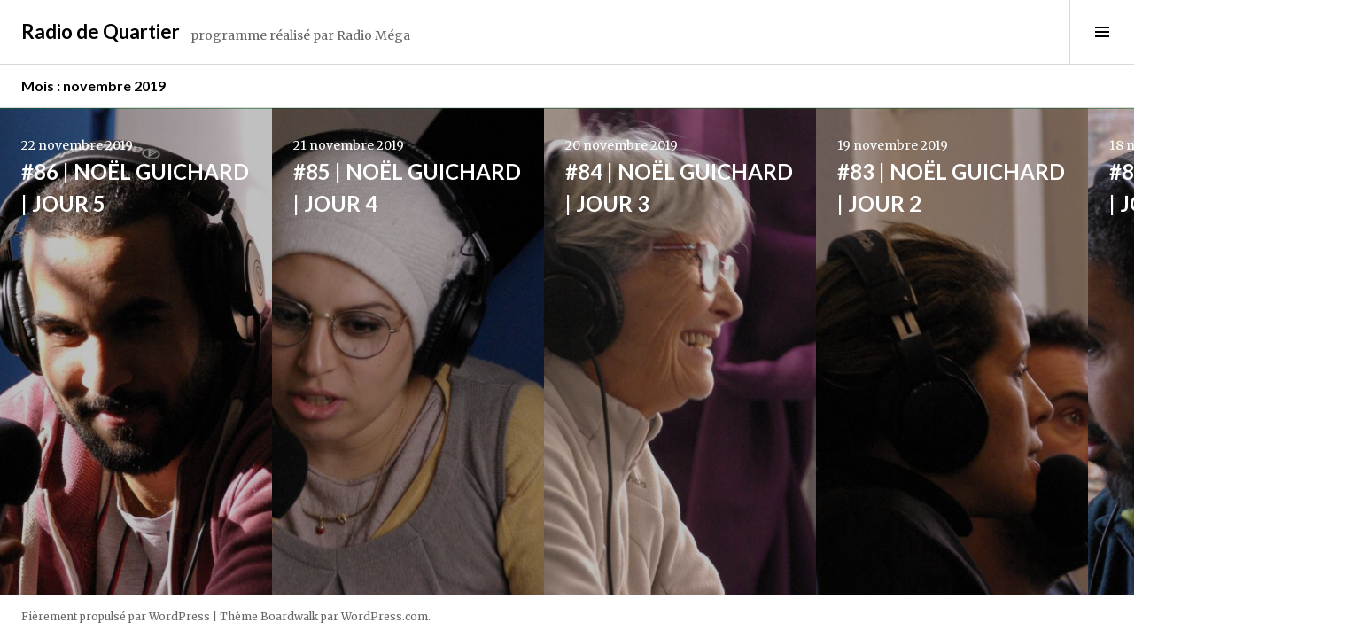

--- FILE ---
content_type: text/html; charset=UTF-8
request_url: http://radiodequartier.radio-mega.com/2019/11/
body_size: 4473
content:
<!DOCTYPE html>
<html lang="fr-FR">
<head>
<meta charset="UTF-8">
<meta name="viewport" content="width=device-width, initial-scale=1">
<link rel="profile" href="http://gmpg.org/xfn/11">
<link rel="pingback" href="http://radiodequartier.radio-mega.com/xmlrpc.php">

<title>novembre 2019 &#8211; Radio de Quartier</title>
<link rel='dns-prefetch' href='//fonts.googleapis.com' />
<link rel='dns-prefetch' href='//s.w.org' />
<link rel="alternate" type="application/rss+xml" title="Radio de Quartier &raquo; Flux" href="http://radiodequartier.radio-mega.com/feed/" />
<link rel="alternate" type="application/rss+xml" title="Radio de Quartier &raquo; Flux des commentaires" href="http://radiodequartier.radio-mega.com/comments/feed/" />
		<script type="text/javascript">
			window._wpemojiSettings = {"baseUrl":"https:\/\/s.w.org\/images\/core\/emoji\/11.2.0\/72x72\/","ext":".png","svgUrl":"https:\/\/s.w.org\/images\/core\/emoji\/11.2.0\/svg\/","svgExt":".svg","source":{"concatemoji":"http:\/\/radiodequartier.radio-mega.com\/wp-includes\/js\/wp-emoji-release.min.js?ver=5.1.21"}};
			!function(e,a,t){var n,r,o,i=a.createElement("canvas"),p=i.getContext&&i.getContext("2d");function s(e,t){var a=String.fromCharCode;p.clearRect(0,0,i.width,i.height),p.fillText(a.apply(this,e),0,0);e=i.toDataURL();return p.clearRect(0,0,i.width,i.height),p.fillText(a.apply(this,t),0,0),e===i.toDataURL()}function c(e){var t=a.createElement("script");t.src=e,t.defer=t.type="text/javascript",a.getElementsByTagName("head")[0].appendChild(t)}for(o=Array("flag","emoji"),t.supports={everything:!0,everythingExceptFlag:!0},r=0;r<o.length;r++)t.supports[o[r]]=function(e){if(!p||!p.fillText)return!1;switch(p.textBaseline="top",p.font="600 32px Arial",e){case"flag":return s([55356,56826,55356,56819],[55356,56826,8203,55356,56819])?!1:!s([55356,57332,56128,56423,56128,56418,56128,56421,56128,56430,56128,56423,56128,56447],[55356,57332,8203,56128,56423,8203,56128,56418,8203,56128,56421,8203,56128,56430,8203,56128,56423,8203,56128,56447]);case"emoji":return!s([55358,56760,9792,65039],[55358,56760,8203,9792,65039])}return!1}(o[r]),t.supports.everything=t.supports.everything&&t.supports[o[r]],"flag"!==o[r]&&(t.supports.everythingExceptFlag=t.supports.everythingExceptFlag&&t.supports[o[r]]);t.supports.everythingExceptFlag=t.supports.everythingExceptFlag&&!t.supports.flag,t.DOMReady=!1,t.readyCallback=function(){t.DOMReady=!0},t.supports.everything||(n=function(){t.readyCallback()},a.addEventListener?(a.addEventListener("DOMContentLoaded",n,!1),e.addEventListener("load",n,!1)):(e.attachEvent("onload",n),a.attachEvent("onreadystatechange",function(){"complete"===a.readyState&&t.readyCallback()})),(n=t.source||{}).concatemoji?c(n.concatemoji):n.wpemoji&&n.twemoji&&(c(n.twemoji),c(n.wpemoji)))}(window,document,window._wpemojiSettings);
		</script>
		<style type="text/css">
img.wp-smiley,
img.emoji {
	display: inline !important;
	border: none !important;
	box-shadow: none !important;
	height: 1em !important;
	width: 1em !important;
	margin: 0 .07em !important;
	vertical-align: -0.1em !important;
	background: none !important;
	padding: 0 !important;
}
</style>
	<link rel='stylesheet' id='wp-block-library-css'  href='http://radiodequartier.radio-mega.com/wp-includes/css/dist/block-library/style.min.css?ver=5.1.21' type='text/css' media='all' />
<link rel='stylesheet' id='genericons-css'  href='http://radiodequartier.radio-mega.com/wp-content/themes/boardwalk/genericons/genericons.css?ver=3.3' type='text/css' media='all' />
<link rel='stylesheet' id='boardwalk-lato-merriweather-css'  href='https://fonts.googleapis.com/css?family=Lato%3A400%2C700%2C400italic%2C700italic%7CMerriweather%3A400%2C700italic%2C700%2C400italic&#038;subset=latin%2Clatin-ext&#038;ver=5.1.21' type='text/css' media='all' />
<link rel='stylesheet' id='boardwalk-source-code-pro-css'  href='https://fonts.googleapis.com/css?family=Source+Code+Pro%3A400%2C700&#038;subset=latin%2Clatin-ext&#038;ver=5.1.21' type='text/css' media='all' />
<link rel='stylesheet' id='boardwalk-style-css'  href='http://radiodequartier.radio-mega.com/wp-content/themes/boardwalk/style.css?ver=5.1.21' type='text/css' media='all' />
<script type='text/javascript' src='http://radiodequartier.radio-mega.com/wp-includes/js/jquery/jquery.js?ver=1.12.4'></script>
<script type='text/javascript' src='http://radiodequartier.radio-mega.com/wp-includes/js/jquery/jquery-migrate.min.js?ver=1.4.1'></script>
<link rel='https://api.w.org/' href='http://radiodequartier.radio-mega.com/wp-json/' />
<link rel="EditURI" type="application/rsd+xml" title="RSD" href="http://radiodequartier.radio-mega.com/xmlrpc.php?rsd" />
<link rel="wlwmanifest" type="application/wlwmanifest+xml" href="http://radiodequartier.radio-mega.com/wp-includes/wlwmanifest.xml" /> 
<meta name="generator" content="WordPress 5.1.21" />
		<style type="text/css">.recentcomments a{display:inline !important;padding:0 !important;margin:0 !important;}</style>
		</head>

<body class="archive date group-blog filter-on has-sidebar">
<div id="page" class="hfeed site">
	<a class="skip-link screen-reader-text" href="#content">Aller au contenu principal</a>

	<header id="masthead" class="site-header" role="banner">
		<div class="site-branding">
						<div class="clear">
				<h1 class="site-title"><a href="http://radiodequartier.radio-mega.com/" rel="home">Radio de Quartier</a></h1>
				<h2 class="site-description">programme réalisé par Radio Méga</h2>
			</div>
		</div><!-- .site-branding -->
					<button class="sidebar-toggle" aria-expanded="false" ><span class="screen-reader-text">Toggle Sidebar</span></button>
			</header><!-- #masthead -->

	<div id="content" class="site-content">

	<section id="primary" class="content-area">
		<main id="main" class="site-main" role="main">

		
			<header class="page-header">
				<h1 class="page-title">Mois : novembre 2019</h1>			</header><!-- .page-header -->

						
				
<article id="post-1126" class="post-1126 post type-post status-publish format-standard has-post-thumbnail hentry category-non-classe">
			<div class="entry-thumbnail">
			<img width="980" height="656" src="http://radiodequartier.radio-mega.com/wp-content/uploads/2019/11/IMGP2157-980x656.jpg" class="attachment-boardwalk-featured-image size-boardwalk-featured-image wp-post-image" alt="" srcset="http://radiodequartier.radio-mega.com/wp-content/uploads/2019/11/IMGP2157-980x656.jpg 980w, http://radiodequartier.radio-mega.com/wp-content/uploads/2019/11/IMGP2157-300x201.jpg 300w, http://radiodequartier.radio-mega.com/wp-content/uploads/2019/11/IMGP2157-768x514.jpg 768w, http://radiodequartier.radio-mega.com/wp-content/uploads/2019/11/IMGP2157-1024x685.jpg 1024w, http://radiodequartier.radio-mega.com/wp-content/uploads/2019/11/IMGP2157-143x96.jpg 143w" sizes="(max-width: 980px) 100vw, 980px" />		</div><!-- .entry-thumbnail -->
	
	<header class="entry-header">
					<div class="entry-meta">
				<span class="posted-on"><a href="http://radiodequartier.radio-mega.com/2019/11/22/86-noel-guichard-jour-5/" rel="bookmark"><time class="entry-date published" datetime="2019-11-22T17:16:28+01:00">22 novembre 2019</time><time class="updated" datetime="2019-11-22T17:34:13+01:00">22 novembre 2019</time></a></span>			</div><!-- .entry-meta -->
				<h1 class="entry-title"><a href="http://radiodequartier.radio-mega.com/2019/11/22/86-noel-guichard-jour-5/" rel="bookmark">#86 | NOËL GUICHARD | JOUR 5</a></h1>	</header><!-- .entry-header -->

	<a href="http://radiodequartier.radio-mega.com/2019/11/22/86-noel-guichard-jour-5/" class="entry-link"><span class="screen-reader-text">Lire la suite <span class="meta-nav">&rarr;</span></span></a>
</article><!-- #post-## -->

			
				
<article id="post-1069" class="post-1069 post type-post status-publish format-standard has-post-thumbnail hentry category-non-classe">
			<div class="entry-thumbnail">
			<img width="980" height="656" src="http://radiodequartier.radio-mega.com/wp-content/uploads/2019/11/IMGP2091-980x656.jpg" class="attachment-boardwalk-featured-image size-boardwalk-featured-image wp-post-image" alt="" srcset="http://radiodequartier.radio-mega.com/wp-content/uploads/2019/11/IMGP2091-980x656.jpg 980w, http://radiodequartier.radio-mega.com/wp-content/uploads/2019/11/IMGP2091-300x201.jpg 300w, http://radiodequartier.radio-mega.com/wp-content/uploads/2019/11/IMGP2091-768x514.jpg 768w, http://radiodequartier.radio-mega.com/wp-content/uploads/2019/11/IMGP2091-1024x685.jpg 1024w, http://radiodequartier.radio-mega.com/wp-content/uploads/2019/11/IMGP2091-143x96.jpg 143w" sizes="(max-width: 980px) 100vw, 980px" />		</div><!-- .entry-thumbnail -->
	
	<header class="entry-header">
					<div class="entry-meta">
				<span class="posted-on"><a href="http://radiodequartier.radio-mega.com/2019/11/21/85-noel-guichard-jour-4/" rel="bookmark"><time class="entry-date published" datetime="2019-11-21T15:59:34+01:00">21 novembre 2019</time><time class="updated" datetime="2019-11-21T16:54:27+01:00">21 novembre 2019</time></a></span>			</div><!-- .entry-meta -->
				<h1 class="entry-title"><a href="http://radiodequartier.radio-mega.com/2019/11/21/85-noel-guichard-jour-4/" rel="bookmark">#85 | NOËL GUICHARD | JOUR 4</a></h1>	</header><!-- .entry-header -->

	<a href="http://radiodequartier.radio-mega.com/2019/11/21/85-noel-guichard-jour-4/" class="entry-link"><span class="screen-reader-text">Lire la suite <span class="meta-nav">&rarr;</span></span></a>
</article><!-- #post-## -->

			
				
<article id="post-964" class="post-964 post type-post status-publish format-standard has-post-thumbnail hentry category-non-classe">
			<div class="entry-thumbnail">
			<img width="980" height="656" src="http://radiodequartier.radio-mega.com/wp-content/uploads/2019/11/IMGP2040-980x656.jpg" class="attachment-boardwalk-featured-image size-boardwalk-featured-image wp-post-image" alt="" srcset="http://radiodequartier.radio-mega.com/wp-content/uploads/2019/11/IMGP2040-980x656.jpg 980w, http://radiodequartier.radio-mega.com/wp-content/uploads/2019/11/IMGP2040-300x201.jpg 300w, http://radiodequartier.radio-mega.com/wp-content/uploads/2019/11/IMGP2040-768x514.jpg 768w, http://radiodequartier.radio-mega.com/wp-content/uploads/2019/11/IMGP2040-1024x685.jpg 1024w, http://radiodequartier.radio-mega.com/wp-content/uploads/2019/11/IMGP2040-143x96.jpg 143w" sizes="(max-width: 980px) 100vw, 980px" />		</div><!-- .entry-thumbnail -->
	
	<header class="entry-header">
					<div class="entry-meta">
				<span class="posted-on"><a href="http://radiodequartier.radio-mega.com/2019/11/20/84-noel-guichard-jour-3/" rel="bookmark"><time class="entry-date published updated" datetime="2019-11-20T16:03:42+01:00">20 novembre 2019</time></a></span>			</div><!-- .entry-meta -->
				<h1 class="entry-title"><a href="http://radiodequartier.radio-mega.com/2019/11/20/84-noel-guichard-jour-3/" rel="bookmark">#84 | NOËL GUICHARD | JOUR 3</a></h1>	</header><!-- .entry-header -->

	<a href="http://radiodequartier.radio-mega.com/2019/11/20/84-noel-guichard-jour-3/" class="entry-link"><span class="screen-reader-text">Lire la suite <span class="meta-nav">&rarr;</span></span></a>
</article><!-- #post-## -->

			
				
<article id="post-903" class="post-903 post type-post status-publish format-standard has-post-thumbnail hentry category-non-classe">
			<div class="entry-thumbnail">
			<img width="980" height="656" src="http://radiodequartier.radio-mega.com/wp-content/uploads/2019/11/IMGP1860-980x656.jpg" class="attachment-boardwalk-featured-image size-boardwalk-featured-image wp-post-image" alt="" srcset="http://radiodequartier.radio-mega.com/wp-content/uploads/2019/11/IMGP1860-980x656.jpg 980w, http://radiodequartier.radio-mega.com/wp-content/uploads/2019/11/IMGP1860-300x201.jpg 300w, http://radiodequartier.radio-mega.com/wp-content/uploads/2019/11/IMGP1860-768x514.jpg 768w, http://radiodequartier.radio-mega.com/wp-content/uploads/2019/11/IMGP1860-1024x685.jpg 1024w, http://radiodequartier.radio-mega.com/wp-content/uploads/2019/11/IMGP1860-143x96.jpg 143w" sizes="(max-width: 980px) 100vw, 980px" />		</div><!-- .entry-thumbnail -->
	
	<header class="entry-header">
					<div class="entry-meta">
				<span class="posted-on"><a href="http://radiodequartier.radio-mega.com/2019/11/19/83-noel-guichard-jour-2/" rel="bookmark"><time class="entry-date published" datetime="2019-11-19T16:35:39+01:00">19 novembre 2019</time><time class="updated" datetime="2019-11-20T10:30:06+01:00">20 novembre 2019</time></a></span>			</div><!-- .entry-meta -->
				<h1 class="entry-title"><a href="http://radiodequartier.radio-mega.com/2019/11/19/83-noel-guichard-jour-2/" rel="bookmark">#83 | NOËL GUICHARD | JOUR 2</a></h1>	</header><!-- .entry-header -->

	<a href="http://radiodequartier.radio-mega.com/2019/11/19/83-noel-guichard-jour-2/" class="entry-link"><span class="screen-reader-text">Lire la suite <span class="meta-nav">&rarr;</span></span></a>
</article><!-- #post-## -->

			
				
<article id="post-884" class="post-884 post type-post status-publish format-standard has-post-thumbnail hentry category-non-classe">
			<div class="entry-thumbnail">
			<img width="980" height="656" src="http://radiodequartier.radio-mega.com/wp-content/uploads/2019/11/IMGP1958-1-980x656.jpg" class="attachment-boardwalk-featured-image size-boardwalk-featured-image wp-post-image" alt="" srcset="http://radiodequartier.radio-mega.com/wp-content/uploads/2019/11/IMGP1958-1-980x656.jpg 980w, http://radiodequartier.radio-mega.com/wp-content/uploads/2019/11/IMGP1958-1-300x201.jpg 300w, http://radiodequartier.radio-mega.com/wp-content/uploads/2019/11/IMGP1958-1-768x514.jpg 768w, http://radiodequartier.radio-mega.com/wp-content/uploads/2019/11/IMGP1958-1-1024x685.jpg 1024w, http://radiodequartier.radio-mega.com/wp-content/uploads/2019/11/IMGP1958-1-143x96.jpg 143w" sizes="(max-width: 980px) 100vw, 980px" />		</div><!-- .entry-thumbnail -->
	
	<header class="entry-header">
					<div class="entry-meta">
				<span class="posted-on"><a href="http://radiodequartier.radio-mega.com/2019/11/18/82-noel-guichard-jour-1/" rel="bookmark"><time class="entry-date published" datetime="2019-11-18T16:25:05+01:00">18 novembre 2019</time><time class="updated" datetime="2019-11-21T16:02:32+01:00">21 novembre 2019</time></a></span>			</div><!-- .entry-meta -->
				<h1 class="entry-title"><a href="http://radiodequartier.radio-mega.com/2019/11/18/82-noel-guichard-jour-1/" rel="bookmark">#82 | NOËL GUICHARD | JOUR 1</a></h1>	</header><!-- .entry-header -->

	<a href="http://radiodequartier.radio-mega.com/2019/11/18/82-noel-guichard-jour-1/" class="entry-link"><span class="screen-reader-text">Lire la suite <span class="meta-nav">&rarr;</span></span></a>
</article><!-- #post-## -->

			
			
		
		</main><!-- #main -->
	</section><!-- #primary -->


<div id="sidebar" class="sidebar" aria-hidden="true">
	<div class="sidebar-content">
					<nav id="site-navigation" class="main-navigation" role="navigation">
				<h1 class="menu-title">Menu</h1>
							</nav><!-- #site-navigation -->
		
				<div id="secondary" class="widget-area" role="complementary">
			<aside id="search-2" class="widget widget_search"><form role="search" method="get" class="search-form" action="http://radiodequartier.radio-mega.com/">
				<label>
					<span class="screen-reader-text">Rechercher :</span>
					<input type="search" class="search-field" placeholder="Recherche&hellip;" value="" name="s" />
				</label>
				<input type="submit" class="search-submit" value="Rechercher" />
			</form></aside>		<aside id="recent-posts-2" class="widget widget_recent_entries">		<h1 class="widget-title">Articles récents</h1>		<ul>
											<li>
					<a href="http://radiodequartier.radio-mega.com/2025/12/18/157-immersion-maison-de-quartier-saint-nicolas-mercredi-17-decembre/">#157 Immersion maison de quartier Saint Nicolas : Mercredi 17 Décembre</a>
									</li>
											<li>
					<a href="http://radiodequartier.radio-mega.com/2025/12/18/156-immersion-maison-de-quartier-saint-nicolas-mardi-16-decembre/">#156 Immersion maison de quartier Saint Nicolas : Mardi 16 Décembre</a>
									</li>
											<li>
					<a href="http://radiodequartier.radio-mega.com/2025/12/18/155-immersion-saint-nicolas-romans-lundi-15-decembre/">#155 Immersion Saint Nicolas ROMANS : lundi 15 Décembre</a>
									</li>
											<li>
					<a href="http://radiodequartier.radio-mega.com/2025/12/15/154-immersion-mcng-romans-vendredi-28-novembre/">#154 Immersion MCNG ROMANS : Vendredi 28 Novembre</a>
									</li>
											<li>
					<a href="http://radiodequartier.radio-mega.com/2025/12/15/153-immersion-mcng-romans-jeudi-27-novembre/">#153 Immersion MCNG ROMANS : Jeudi 27 Novembre</a>
									</li>
					</ul>
		</aside><aside id="recent-comments-2" class="widget widget_recent_comments"><h1 class="widget-title">Commentaires récents</h1><ul id="recentcomments"></ul></aside><aside id="archives-2" class="widget widget_archive"><h1 class="widget-title">Archives</h1>		<ul>
				<li><a href='http://radiodequartier.radio-mega.com/2025/12/'>décembre 2025</a></li>
	<li><a href='http://radiodequartier.radio-mega.com/2025/01/'>janvier 2025</a></li>
	<li><a href='http://radiodequartier.radio-mega.com/2024/12/'>décembre 2024</a></li>
	<li><a href='http://radiodequartier.radio-mega.com/2024/11/'>novembre 2024</a></li>
	<li><a href='http://radiodequartier.radio-mega.com/2023/12/'>décembre 2023</a></li>
	<li><a href='http://radiodequartier.radio-mega.com/2023/06/'>juin 2023</a></li>
	<li><a href='http://radiodequartier.radio-mega.com/2022/12/'>décembre 2022</a></li>
	<li><a href='http://radiodequartier.radio-mega.com/2021/12/'>décembre 2021</a></li>
	<li><a href='http://radiodequartier.radio-mega.com/2021/10/'>octobre 2021</a></li>
	<li><a href='http://radiodequartier.radio-mega.com/2021/01/'>janvier 2021</a></li>
	<li><a href='http://radiodequartier.radio-mega.com/2020/12/'>décembre 2020</a></li>
	<li><a href='http://radiodequartier.radio-mega.com/2019/12/'>décembre 2019</a></li>
	<li><a href='http://radiodequartier.radio-mega.com/2019/11/'>novembre 2019</a></li>
	<li><a href='http://radiodequartier.radio-mega.com/2018/12/'>décembre 2018</a></li>
	<li><a href='http://radiodequartier.radio-mega.com/2018/11/'>novembre 2018</a></li>
	<li><a href='http://radiodequartier.radio-mega.com/2018/10/'>octobre 2018</a></li>
	<li><a href='http://radiodequartier.radio-mega.com/2018/06/'>juin 2018</a></li>
	<li><a href='http://radiodequartier.radio-mega.com/2018/02/'>février 2018</a></li>
	<li><a href='http://radiodequartier.radio-mega.com/2018/01/'>janvier 2018</a></li>
	<li><a href='http://radiodequartier.radio-mega.com/2017/12/'>décembre 2017</a></li>
	<li><a href='http://radiodequartier.radio-mega.com/2017/11/'>novembre 2017</a></li>
	<li><a href='http://radiodequartier.radio-mega.com/2017/10/'>octobre 2017</a></li>
	<li><a href='http://radiodequartier.radio-mega.com/2017/05/'>mai 2017</a></li>
	<li><a href='http://radiodequartier.radio-mega.com/2016/12/'>décembre 2016</a></li>
	<li><a href='http://radiodequartier.radio-mega.com/2016/11/'>novembre 2016</a></li>
	<li><a href='http://radiodequartier.radio-mega.com/2016/10/'>octobre 2016</a></li>
	<li><a href='http://radiodequartier.radio-mega.com/2016/09/'>septembre 2016</a></li>
		</ul>
			</aside><aside id="categories-2" class="widget widget_categories"><h1 class="widget-title">Catégories</h1>		<ul>
				<li class="cat-item cat-item-2"><a href="http://radiodequartier.radio-mega.com/category/2016-2017/" >2016-2017</a>
</li>
	<li class="cat-item cat-item-5"><a href="http://radiodequartier.radio-mega.com/category/2017-2018/" >2017-2018</a>
</li>
	<li class="cat-item cat-item-8"><a href="http://radiodequartier.radio-mega.com/category/2018-2019/" >2018-2019</a>
</li>
	<li class="cat-item cat-item-1"><a href="http://radiodequartier.radio-mega.com/category/non-classe/" >Non classé</a>
</li>
		</ul>
			</aside><aside id="meta-2" class="widget widget_meta"><h1 class="widget-title">Méta</h1>			<ul>
						<li><a href="http://radiodequartier.radio-mega.com/wp-login.php">Connexion</a></li>
			<li><a href="http://radiodequartier.radio-mega.com/feed/">Flux <abbr title="Really Simple Syndication">RSS</abbr> des articles</a></li>
			<li><a href="http://radiodequartier.radio-mega.com/comments/feed/"><abbr title="Really Simple Syndication">RSS</abbr> des commentaires</a></li>
			<li><a href="https://wpfr.net" title="Propulsé par WordPress, plate-forme de publication personnelle sémantique de pointe.">Site de WordPress-FR</a></li>			</ul>
			</aside>		</div><!-- #secondary -->
			</div><!-- .sidebar-content -->
</div><!-- #sidebar -->

	</div><!-- #content -->

	<footer id="colophon" class="site-footer" role="contentinfo">
					<nav class="social-navigation" role="navigation">
							</nav><!-- .social-navigation -->
				<div class="site-info">
			<a href="http://wordpress.org/">Fièrement propulsé par WordPress</a>
			<span class="sep"> | </span>
			Thème Boardwalk par <a href="http://wordpress.com/themes/boardwalk/" rel="designer">WordPress.com</a>.		</div><!-- .site-info -->
	</footer><!-- #colophon -->
</div><!-- #page -->

<script type='text/javascript' src='http://radiodequartier.radio-mega.com/wp-content/themes/boardwalk/js/pace.js?ver=1.0.0'></script>
<script type='text/javascript' src='http://radiodequartier.radio-mega.com/wp-content/themes/boardwalk/js/skip-link-focus-fix.js?ver=20130115'></script>
<script type='text/javascript' src='http://radiodequartier.radio-mega.com/wp-content/themes/boardwalk/js/colors.js?ver=20141222'></script>
<script type='text/javascript' src='http://radiodequartier.radio-mega.com/wp-content/themes/boardwalk/js/mousewheel.js?ver=3.1.12'></script>
<script type='text/javascript' src='http://radiodequartier.radio-mega.com/wp-content/themes/boardwalk/js/boardwalk.js?ver=20141222'></script>
<script type='text/javascript' src='http://radiodequartier.radio-mega.com/wp-includes/js/wp-embed.min.js?ver=5.1.21'></script>

</body>
</html>